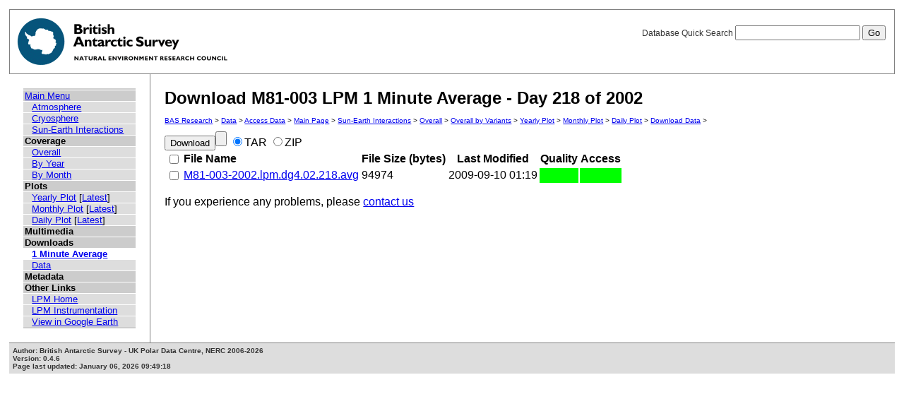

--- FILE ---
content_type: text/html; charset=UTF-8
request_url: https://psddb.nerc-bas.ac.uk/data/access/download.php?bc=1,3,3&class=47&day=218&graph=1&menu=1&month=08&site=M81-003&type=LPM&year=2002&v=average&r=1
body_size: 7383
content:
<html lang="en">
<head>
   <title>Download M81-003 LPM 1 Minute Average - Day 218 of 2002</title>
   <link href="/css/main.css" rel="stylesheet" type="text/css" title="Wireframe">
<script src="/js/select.js"></script>
</head>
<body>
<div id="container">
   <div id="rightnav">
       <form action='results.php' method='GET'>
       <label>Database Quick Search
       <input type='text' name='searchterm'>
       <input type='hidden' name='bc' value='1,3,3'>
       <input type='hidden' name='class' value='47'>
       <input type='hidden' name='day' value='218'>
       <input type='hidden' name='graph' value='1'>
       <input type='hidden' name='menu' value='1'>
       <input type='hidden' name='month' value='08'>
       <input type='hidden' name='site' value='M81-003'>
       <input type='hidden' name='type' value='LPM'>
       <input type='hidden' name='year' value='2002'>
       <input type='hidden' name='v' value='average'>
       <input type='hidden' name='r' value='1'>
       <input type='hidden' name='page' value=1>
       <input value='Go' type='submit'>
       </label>
       </form>
   </div>
   <img src='/images/baslogo.gif' alt="British Antarctic Survey" title="British Antarctic Survey">
</div>
<div id="wrapper">
<table cellspacing=0><tr valign='top'><td id='leftnav'>
<div id="nav-content">
<ul class="menu" id="nav-content-level0">
  <li><a href=/data/access/index.php>Main Menu</a></li>
</ul>
<ul class="menu" id="nav-content-level1">
  <li><a href='/data/access/main.php?menu=4'>Atmosphere</a></li>
  <li><a href='/data/access/main.php?menu=2'>Cryosphere</a></li>
  <li><a href='/data/access/main.php?menu=1'>Sun-Earth Interactions</a></li>
</ul>
<ul class="menu" id="nav-content-level0">
  <li><b>Coverage</b></li>
</ul>
<ul class="menu" id="nav-content-level1">
  <li><a href='/data/access/coverage.php?class=47&menu=1'>Overall</a></li>
  <li><a href='/data/access/coverage.php?class=47&menu=1&year=2002&bc=1'>By Year</a></li>
  <li><a href='/data/access/coverage.php?class=47&menu=1&year=2002&bc=1,4&month=08'>By Month</a></li>
</ul>
<ul class="menu" id="nav-content-level0">
  <li><b>Plots</b></li>
</ul>
<ul class="menu" id="nav-content-level1">
  <li><a href='/data/access/yearplots.php?bc=1,3,3&class=47&graph=1&menu=1&site=M81-003&type=LPM&year=2002'>Yearly Plot</a> [<a href='/data/access/latest.php?bc=1,3,3&class=47&graph=1&menu=1&site=M81-003&type=LPM&plot=Year'>Latest</a>]</li>
</ul>
<ul class="menu" id="nav-content-level1">
  <li><a href='/data/access/monthplots.php?bc=1,3,3&class=47&graph=1&menu=1&month=08&site=M81-003&type=LPM&year=2002'>Monthly Plot</a> [<a href='/data/access/latest.php?bc=1,3,3&class=47&graph=1&menu=1&site=M81-003&type=LPM&plot=Month'>Latest</a>]</li>
</ul>
<ul class="menu" id="nav-content-level1">
  <li><a href='/data/access/plots.php?bc=1,3,3&class=47&day=218&graph=1&menu=1&month=08&site=M81-003&type=LPM&year=2002'>Daily Plot</a> [<a href='/data/access/latest.php?bc=1,3,3&class=47&graph=1&menu=1&site=M81-003&type=LPM&plot=Day'>Latest</a>]</li>
</ul>
<ul class="menu" id="nav-content-level1">
</ul>
<ul class="menu" id="nav-content-level0">
  <li><b>Multimedia</b></li>
</ul>
<ul class="menu" id="nav-content-level1">
</ul>
<ul class="menu" id="nav-content-level0">
  <li><b>Downloads</b></li>
</ul>
<ul class="menu" id="nav-content-level1">
  <li class="currentItem"><a href='/data/access/download.php?bc=1,3,3&class=47&day=218&graph=1&menu=1&month=08&r=1&site=M81-003&type=LPM&v=average&year=2002'>1 Minute Average</a></li>
  <li><a href='/data/access/download.php?bc=1,3,3&class=47&day=218&graph=1&menu=1&month=08&site=M81-003&type=LPM&year=2002'>Data</a></li>
</ul>
<ul class="menu" id="nav-content-level0">
  <li><b>Metadata</b></li>
</ul>
<ul class="menu" id="nav-content-level0">
  <li><b>Other Links</b></li>
</ul>
<ul class="menu" id="nav-content-level1">
  <li><a href='http://www.antarctica.ac.uk/bas_research/our_research/az/lpm/index.php' target='_blank'>LPM Home</a></li>
  <li><a href='http://www.antarctica.ac.uk/bas_research/instruments/lpm.php' target='_blank'>LPM Instrumentation</a></li>
  <li><a href='http://psdweb.nerc-bas.ac.uk/lpm/web/LPM.kmz' target='_blank'>View in Google Earth</a></li>
</ul>
   </div>
</td><td id='content'>
   <h2>Download M81-003 LPM 1 Minute Average - Day 218 of 2002</h2>
   <p class="breadcrumb">
<a href="http://www.antarctica.ac.uk/bas_research/index.php">BAS Research</a> &gt;
<a href="http://www.antarctica.ac.uk/bas_research/data/index.php">Data</a> &gt;
<a href=/data/access/index.php>Access Data</a> &gt;
<a href="index.php">Main Page</a> &gt;
<a href="/data/access/main.php?class=47&menu=1">Sun-Earth Interactions</a> &gt;
<a href="/data/access/coverage.php?menu=1&class=47&bc=1">Overall</a> &gt;
<a href="/data/access/coverage.php?menu=1&class=47&bc=1,3&type=LPM&site=M81-003">Overall by Variants</a> &gt;
<a href="/data/access/yearplots.php?bc=1,3,3&class=47&graph=1&menu=1&site=M81-003&type=LPM&year=2002">Yearly Plot</a> &gt;
<a href="/data/access/monthplots.php?bc=1,3,3&class=47&graph=1&menu=1&month=08&site=M81-003&type=LPM&year=2002">Monthly Plot</a> &gt;
<a href="/data/access/plots.php?bc=1,3,3&class=47&day=218&graph=1&menu=1&month=08&site=M81-003&type=LPM&year=2002">Daily Plot</a> &gt;
<a href='/data/access/download.php?bc=1,3,3&class=47&day=218&graph=1&menu=1&month=08&r=1&site=M81-003&type=LPM&v=average&year=2002'>Download Data</a> &gt;
</p>
<form id='form' name='form' action='download.php?bc=1,3,3&class=47&day=218&graph=1&menu=1&month=08&site=M81-003&type=LPM&year=2002&v=average&r=1&action=1' method=POST onsubmit='beginDownload(); return true;'>
<input type='submit' id='download' value='Download' /><input type='reset' onclick='enableButton();'/>
<input type='radio'  name='ziptype' value=0 checked />TAR
<input type='radio'  name='ziptype' value=1 />ZIP<br>
<table>
<th><input type='checkbox' id='checker' onclick='change_form_cb_state("form", document.getElementById("checker").checked)'/></th><th align=left>File Name</th><th>File Size (bytes)</th><th>Last Modified</th><th>Quality</th><th>Access</th>
<tr>
<td align=center><input type='checkbox' id='download[]' name='download[]' value='/data/psddata/atmos/space/lpm/M81-003//2002/data/proc/Revision1.0/ascii/daily/00060/M81-003-2002.lpm.dg4.02.218.avg' onclick='enableButton()' /></td><td align=left><a href='/data/psddata/atmos/space/lpm/M81-003//2002/data/proc/Revision1.0/ascii/daily/00060/M81-003-2002.lpm.dg4.02.218.avg'>M81-003-2002.lpm.dg4.02.218.avg</a></td><td align=left>94974</td><td align=left>2009-09-10 01:19</td>
<td bgcolor='#00ff00' ></td>
<td bgcolor='#00ff00' ></td>
</tr>
</table>
</form>
If you experience any problems, please <a href='mailto:psdadmin@bas.ac.uk'>contact us</a><br/>
</td></tr></table>
</div>
<div id="footer">
   Author: British Antarctic Survey - UK Polar Data Centre, NERC 2006-2026<br>
   Version: 0.4.6<br>
   Page last updated: January 06, 2026 09:49:18
</div>
<script>
  (function(i,s,o,g,r,a,m){i['GoogleAnalyticsObject']=r;i[r]=i[r]||function(){
  (i[r].q=i[r].q||[]).push(arguments)},i[r].l=1*new Date();a=s.createElement(o),
  m=s.getElementsByTagName(o)[0];a.async=1;a.src=g;m.parentNode.insertBefore(a,m)
  })(window,document,'script','https://www.google-analytics.com/analytics.js','ga');
  
  ga('create', 'UA-64130716-13', 'auto', {
    anonymizeIp: true
  });
  ga('send', 'pageview');
</script>
</body>
</html>
